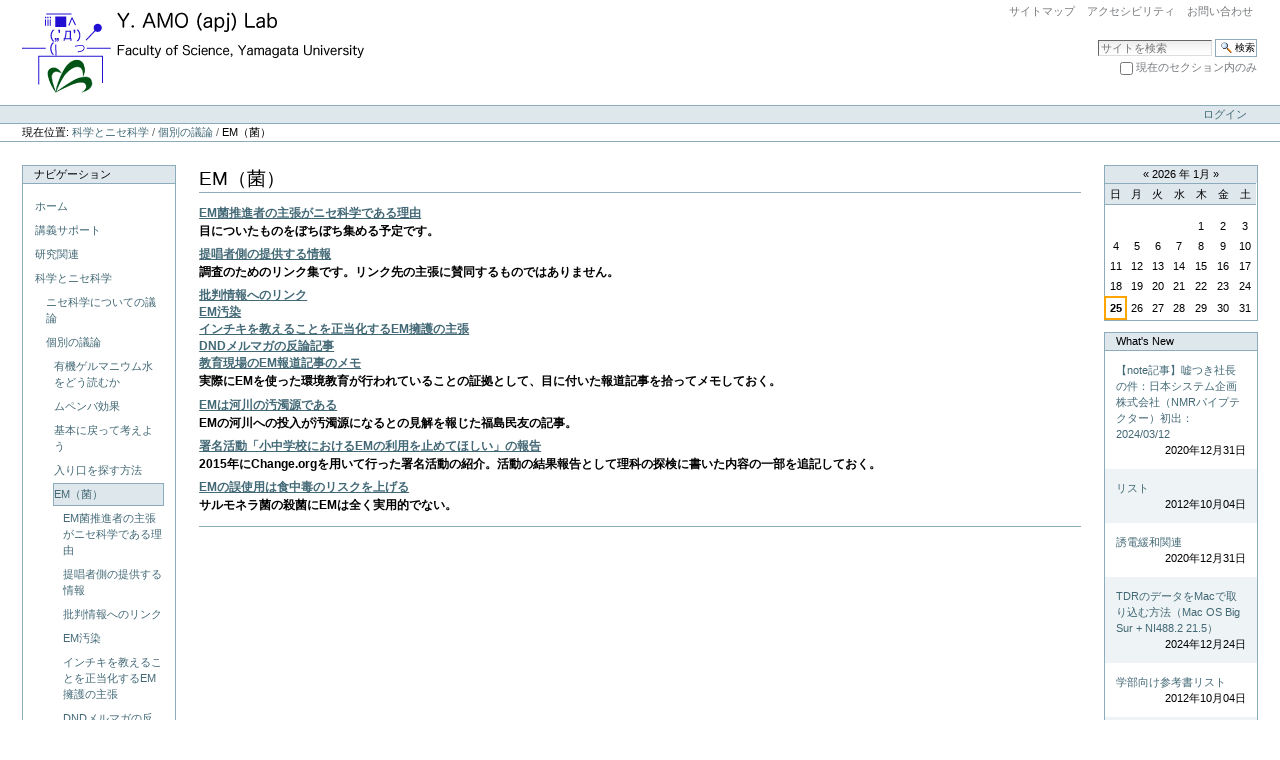

--- FILE ---
content_type: text/html;charset=utf-8
request_url: http://www.cml-office.org/pseudoscience/topics/EM
body_size: 46986
content:



<!DOCTYPE html>

<html xmlns="http://www.w3.org/1999/xhtml" xml:lang="ja" lang="ja">

  
    
    
    
    


  <head>

    <meta http-equiv="Content-Type" content="text/html; charset=utf-8" />

    <meta name="generator" content="Plone - http://plone.org" />

    
      <base href="http://www.cml-office.org/pseudoscience/topics/EM/" /><!--[if lt IE 7]></base><![endif]-->
    

    
        

  
    <link rel="stylesheet" type="text/css" href="http://www.cml-office.org/portal_css/Plone%20Classic%20Theme/reset-cachekey-434cfad7df8060ed3cfca3b9da00fd04.css" media="screen" />
    <link rel="stylesheet" type="text/css" href="http://www.cml-office.org/portal_css/Plone%20Classic%20Theme/base-cachekey-411ece8b8854eb14ae909239dcef4e4e.css" />
    <style type="text/css" media="screen">@import url(http://www.cml-office.org/portal_css/Plone%20Classic%20Theme/resourceplone.app.jquerytools.overlays-cachekey-ba5509278ab2b762edecf9c670638df1.css);</style>
    <style type="text/css" media="screen">@import url(http://www.cml-office.org/portal_css/Plone%20Classic%20Theme/resourceplone.app.jquerytools.dateinput-cachekey-a154ea4f3bc9ae75d55c0d7f866952dd.css);</style>
        <!--[if lt IE 8]>    
    
    <link rel="stylesheet" type="text/css" href="http://www.cml-office.org/portal_css/Plone%20Classic%20Theme/IEFixes-cachekey-030e9c5462147a798f22449e2d160983.css" media="screen" />
        <![endif]-->
    
    <link rel="stylesheet" type="text/css" href="http://www.cml-office.org/portal_css/Plone%20Classic%20Theme/ploneCustom-cachekey-018c25f73d71a412e779132c259a2f9e.css" media="all" />

  
  
    <script type="text/javascript" src="http://www.cml-office.org/portal_javascripts/Plone%20Classic%20Theme/resourceplone.app.jquery-cachekey-4d41041a85034d7ece4c2933c1d28a14.js"></script>
    <script type="text/javascript" src="http://www.cml-office.org/portal_javascripts/Plone%20Classic%20Theme/kss-bbb-cachekey-5ed3cab9235a7d42a386ff3f139a2d34.js"></script>


<title>EM（菌） &mdash; Y.Amo(apj) Lab</title>

        

    <link rel="shortcut icon" type="image/x-icon" href="http://www.cml-office.org/favicon.ico" />
    <link rel="apple-touch-icon" href="http://www.cml-office.org/touch_icon.png" />






    <link rel="search" href="http://www.cml-office.org/@@search" title="このサイトを検索" />



        
        

        
        

        
        

        
        
    

  </head>

  <body dir="ltr" class="template-folder_listing portaltype-folder site-official section-pseudoscience subsection-topics subsection-topics-EM userrole-anonymous">
    <div id="visual-portal-wrapper">

      <div id="portal-top">
        <div id="portal-header">
    <p class="hiddenStructure">
  <a accesskey="2" href="http://www.cml-office.org/pseudoscience/topics/EM#content">コンテンツに飛ぶ</a> |

  <a accesskey="6" href="http://www.cml-office.org/pseudoscience/topics/EM#portal-globalnav">ナビゲーションに飛ぶ</a>
</p>

<ul id="portal-siteactions">

    <li id="siteaction-sitemap"><a href="http://www.cml-office.org/sitemap" accesskey="3" title="サイトマップ">サイトマップ</a></li>
    <li id="siteaction-accessibility"><a href="http://www.cml-office.org/accessibility-info" accesskey="0" title="アクセシビリティ">アクセシビリティ</a></li>
    <li id="siteaction-contact"><a href="http://www.cml-office.org/contact-info" accesskey="9" title="お問い合わせ">お問い合わせ</a></li>
</ul>

<div id="portal-searchbox">

    <form id="nolivesearchGadget_form" action="http://www.cml-office.org/@@search">

        <div class="LSBox">
        <label class="hiddenStructure" for="nolivesearchGadget">サイトを検索</label>

        <input name="SearchableText" type="text" size="18" title="サイトを検索" placeholder="サイトを検索" accesskey="4" class="searchField" id="nolivesearchGadget" />

        <input class="searchButton" type="submit" value="検索" />

        <div class="searchSection">
            <input id="searchbox_currentfolder_only" class="noborder" type="checkbox" name="path" value="/official/pseudoscience/topics/EM" />
            <label for="searchbox_currentfolder_only" style="cursor: pointer">現在のセクション内のみ</label>
        </div>

        <div class="LSResult" id="LSResult"><div class="LSShadow" id="LSShadow"></div></div>
        </div>
    </form>

    <div id="portal-advanced-search" class="hiddenStructure">
        <a href="http://www.cml-office.org/@@search" accesskey="5">詳細検索</a>
    </div>

</div>

<a id="portal-logo" title="Y.Amo(apj) Lab" accesskey="1" href="http://www.cml-office.org">
    <img src="http://www.cml-office.org/logo.jpg" alt="Y.Amo(apj) Lab" title="Y.Amo(apj) Lab" height="83" width="342" /></a>


    <p class="hiddenStructure">Navigation</p>


</div>

<div id="portal-personaltools-wrapper">

<h5 class="hiddenStructure">パーソナルツール</h5>

<ul id="portal-personaltools" class="visualInline">
    

    
        <li id="personaltools-login">
            <a href="http://www.cml-office.org/login">ログイン</a>
        </li>
    

</ul>
</div>



<div id="portal-breadcrumbs">

<span id="breadcrumbs-you-are-here">現在位置:</span>


    <span dir="ltr" id="breadcrumbs-1">
        
            <a href="http://www.cml-office.org/pseudoscience">科学とニセ科学</a>
            <span class="breadcrumbSeparator">
                /
                
            </span>
            
         
    </span>
    <span dir="ltr" id="breadcrumbs-2">
        
            <a href="http://www.cml-office.org/pseudoscience/topics">個別の議論</a>
            <span class="breadcrumbSeparator">
                /
                
            </span>
            
         
    </span>
    <span dir="ltr" id="breadcrumbs-3">
        
            
            
            <span id="breadcrumbs-current">EM（菌）</span>
         
    </span>

</div>
      </div>

      <div class="visualClear" id="clear-space-before-wrapper-table"><!-- --></div>

      <table id="portal-columns">
        <tbody>
          <tr>
            
                
                <td id="portal-column-one">
                  <div class="visualPadding">
                    
                      
<div class="portletWrapper" data-portlethash="706c6f6e652e6c656674636f6c756d6e0a636f6e746578740a2f6f6666696369616c0a6e617669676174696f6e" id="portletwrapper-706c6f6e652e6c656674636f6c756d6e0a636f6e746578740a2f6f6666696369616c0a6e617669676174696f6e">
<dl class="portlet portletNavigationTree">

    <dt class="portletHeader">
        <span class="portletTopLeft"></span>
        <a href="http://www.cml-office.org/sitemap" class="tile">ナビゲーション</a>
        <span class="portletTopRight"></span>
    </dt>

    <dd class="portletItem lastItem">
        <ul class="navTree navTreeLevel0">
            <li class="navTreeItem navTreeTopNode section-y-amo-apj-lab">
                <div>
                   <a href="http://www.cml-office.org" title="山形大学理学部物質生命化学科　天羽研究室のページ　水商売ウォッチング" class="contenttype-plone-site">
                   
                   ホーム
                   
                   </a>
                </div>
            </li>
            



<li class="navTreeItem visualNoMarker navTreeFolderish section-lec-support">

    


        <a href="http://www.cml-office.org/lec-support" title="" class="state-published navTreeFolderish contenttype-folder">
            
            <span>講義サポート</span>
        </a>

        

    
</li>


<li class="navTreeItem visualNoMarker navTreeFolderish section-research">

    


        <a href="http://www.cml-office.org/research" title="" class="state-published navTreeFolderish contenttype-folder">
            
            <span>研究関連</span>
        </a>

        

    
</li>


<li class="navTreeItem visualNoMarker navTreeItemInPath navTreeFolderish section-pseudoscience">

    


        <a href="http://www.cml-office.org/pseudoscience" title="" class="state-published navTreeItemInPath navTreeFolderish contenttype-folder">
            
            <span>科学とニセ科学</span>
        </a>

        
            <ul class="navTree navTreeLevel1">
                



<li class="navTreeItem visualNoMarker navTreeFolderish section-ps-comments">

    


        <a href="http://www.cml-office.org/pseudoscience/ps-comments" title="たかぎFさんの「ニセ科学批判まとめ％作成中」よりは、「ニセ科学」という概念を実際に使ってみたユーザーの立場から、どんなものが必要でどんなものなら使えるのかをまとめてみる。" class="state-published navTreeFolderish contenttype-folder">
            
            <span>ニセ科学についての議論</span>
        </a>

        

    
</li>


<li class="navTreeItem visualNoMarker navTreeItemInPath navTreeFolderish section-topics">

    


        <a href="http://www.cml-office.org/pseudoscience/topics" title="" class="state-published navTreeItemInPath navTreeFolderish contenttype-folder">
            
            <span>個別の議論</span>
        </a>

        
            <ul class="navTree navTreeLevel2">
                



<li class="navTreeItem visualNoMarker section-gewater01">

    


        <a href="http://www.cml-office.org/pseudoscience/topics/GeWater01" title="" class="state-published contenttype-document">
            
            <span>有機ゲルマニウム水をどう読むか</span>
        </a>

        

    
</li>


<li class="navTreeItem visualNoMarker navTreeFolderish section-mpemba">

    


        <a href="http://www.cml-office.org/pseudoscience/topics/Mpemba" title="" class="state-published navTreeFolderish contenttype-folder">
            
            <span>ムペンバ効果</span>
        </a>

        

    
</li>


<li class="navTreeItem visualNoMarker section-rifringe-02">

    


        <a href="http://www.cml-office.org/pseudoscience/topics/rifringe-02" title="怪しい健康食品系放射線対策グッズをどう見るか（よりよい物にするため随時加筆修正中）" class="state-published contenttype-document">
            
            <span>基本に戻って考えよう</span>
        </a>

        

    
</li>


<li class="navTreeItem visualNoMarker section-start-learning">

    


        <a href="http://www.cml-office.org/pseudoscience/topics/start-learning" title="何も知らない分野について情報を得るとっかかりとしてはネットは不向きかもしれない。" class="state-published contenttype-document">
            
            <span>入り口を探す方法</span>
        </a>

        

    
</li>


<li class="navTreeItem visualNoMarker navTreeCurrentNode navTreeFolderish section-em">

    


        <a href="http://www.cml-office.org/pseudoscience/topics/EM" title="" class="state-published navTreeCurrentItem navTreeCurrentNode navTreeFolderish contenttype-folder">
            
            <span>EM（菌）</span>
        </a>

        
            <ul class="navTree navTreeLevel3">
                



<li class="navTreeItem visualNoMarker section-em01-html">

    


        <a href="http://www.cml-office.org/pseudoscience/topics/EM/em01.html" title="目についたものをぼちぼち集める予定です。" class="state-published contenttype-document">
            
            <span>EM菌推進者の主張がニセ科学である理由</span>
        </a>

        

    
</li>


<li class="navTreeItem visualNoMarker section-emlist1-html">

    


        <a href="http://www.cml-office.org/pseudoscience/topics/EM/emlist1.html" title="調査のためのリンク集です。リンク先の主張に賛同するものではありません。" class="state-published contenttype-document">
            
            <span>提唱者側の提供する情報</span>
        </a>

        

    
</li>


<li class="navTreeItem visualNoMarker section-emlist2-html">

    


        <a href="http://www.cml-office.org/pseudoscience/topics/EM/emlist2.html" title="" class="state-published contenttype-document">
            
            <span>批判情報へのリンク</span>
        </a>

        

    
</li>


<li class="navTreeItem visualNoMarker section-em02-html">

    


        <a href="http://www.cml-office.org/pseudoscience/topics/EM/em02.html" title="" class="state-published contenttype-document">
            
            <span>EM汚染</span>
        </a>

        

    
</li>


<li class="navTreeItem visualNoMarker section-em03-html">

    


        <a href="http://www.cml-office.org/pseudoscience/topics/EM/em03.html" title="" class="state-published contenttype-document">
            
            <span>インチキを教えることを正当化するEM擁護の主張</span>
        </a>

        

    
</li>


<li class="navTreeItem visualNoMarker section-em04-html">

    


        <a href="http://www.cml-office.org/pseudoscience/topics/EM/em04.html" title="" class="state-published contenttype-document">
            
            <span>DNDメルマガの反論記事</span>
        </a>

        

    
</li>


<li class="navTreeItem visualNoMarker section-em05-html">

    


        <a href="http://www.cml-office.org/pseudoscience/topics/EM/em05.html" title="実際にEMを使った環境教育が行われていることの証拠として、目に付いた報道記事を拾ってメモしておく。" class="state-published contenttype-document">
            
            <span>教育現場のEM報道記事のメモ</span>
        </a>

        

    
</li>


<li class="navTreeItem visualNoMarker section-em06-html">

    


        <a href="http://www.cml-office.org/pseudoscience/topics/EM/em06.html" title="EMの河川への投入が汚濁源になるとの見解を報じた福島民友の記事。" class="state-published contenttype-document">
            
            <span>EMは河川の汚濁源である</span>
        </a>

        

    
</li>


<li class="navTreeItem visualNoMarker section-em07-html">

    


        <a href="http://www.cml-office.org/pseudoscience/topics/EM/em07.html" title="2015年にChange.orgを用いて行った署名活動の紹介。活動の結果報告として理科の探検に書いた内容の一部を追記しておく。
" class="state-published contenttype-document">
            
            <span>署名活動「小中学校におけるEMの利用を止めてほしい」の報告</span>
        </a>

        

    
</li>


<li class="navTreeItem visualNoMarker section-em08-html">

    


        <a href="http://www.cml-office.org/pseudoscience/topics/EM/em08.html" title="サルモネラ菌の殺菌にEMは全く実用的でない。" class="state-published contenttype-document">
            
            <span>EMの誤使用は食中毒のリスクを上げる</span>
        </a>

        

    
</li>




            </ul>
        

    
</li>


<li class="navTreeItem visualNoMarker section-hats-html">

    


        <a href="http://www.cml-office.org/pseudoscience/topics/hats.html" title="" class="state-published contenttype-document">
            
            <span>花粉を水に変えるマスクに飛びついてはいけない【追記変更あり】</span>
        </a>

        

    
</li>


<li class="navTreeItem visualNoMarker section-htms-2-html">

    


        <a href="http://www.cml-office.org/pseudoscience/topics/htms-2.html" title="" class="state-published contenttype-document">
            
            <span>「花粉を水に変えるマスク」をめぐる追加の議論</span>
        </a>

        

    
</li>




            </ul>
        

    
</li>


<li class="navTreeItem visualNoMarker navTreeFolderish section-fromnews">

    


        <a href="http://www.cml-office.org/pseudoscience/fromnews" title="" class="state-published navTreeFolderish contenttype-folder">
            
            <span>報道されたニセ科学</span>
        </a>

        

    
</li>


<li class="navTreeItem visualNoMarker navTreeFolderish section-caawatch">

    


        <a href="http://www.cml-office.org/pseudoscience/caawatch" title="" class="state-published navTreeFolderish contenttype-folder">
            
            <span>消費者庁ウォッチング ---措置命令，排除命令とニセ科学</span>
        </a>

        

    
</li>


<li class="navTreeItem visualNoMarker navTreeFolderish section-japanskeptics">

    


        <a href="http://www.cml-office.org/pseudoscience/JapanSkeptics" title="" class="state-published navTreeFolderish contenttype-folder">
            
            <span>JapanSkeptics</span>
        </a>

        

    
</li>


<li class="navTreeItem visualNoMarker navTreeFolderish section-law-and-science">

    


        <a href="http://www.cml-office.org/pseudoscience/law-and-science" title="" class="state-published navTreeFolderish contenttype-folder">
            
            <span>法と科学</span>
        </a>

        

    
</li>


<li class="navTreeItem visualNoMarker section-amqts0">

    


        <a href="http://www.cml-office.org/pseudoscience/amqts0" title="ニセ科学に言及してると、変なデマを流されることがあります。ニセ科学の話題とセットでデマが提供されることがあるので、私に関するデマをまとめてみます。これで全てではないですし、今後も新作が出回るでしょう。この手の話がくっついてきても真に受けないでください。" class="state-published contenttype-document">
            
            <span>雑多なデマについて</span>
        </a>

        

    
</li>


<li class="navTreeItem visualNoMarker section-predatirtpublishers">

    


        <a href="http://www.cml-office.org/pseudoscience/predatirtpublishers" title="" class="state-published contenttype-document">
            
            <span>怪しい学術雑誌リスト</span>
        </a>

        

    
</li>


<li class="navTreeItem visualNoMarker navTreeFolderish section-extra_elementary_mathematics">

    


        <a href="http://www.cml-office.org/pseudoscience/extra_elementary_mathematics" title="" class="state-published navTreeFolderish contenttype-folder">
            
            <span>チョー算数</span>
        </a>

        

    
</li>




            </ul>
        

    
</li>


<li class="navTreeItem visualNoMarker navTreeFolderish section-wwatch">

    


        <a href="http://www.cml-office.org/wwatch" title="" class="state-published navTreeFolderish contenttype-folder">
            
            <span>水商売ウォッチング</span>
        </a>

        

    
</li>


<li class="navTreeItem visualNoMarker navTreeFolderish section-tosswatch">

    


        <a href="http://www.cml-office.org/TOSSwatch" title="" class="state-published navTreeFolderish contenttype-folder">
            
            <span>TOSSウォッチング</span>
        </a>

        

    
</li>


<li class="navTreeItem visualNoMarker navTreeFolderish section-rika2">

    


        <a href="http://www.cml-office.org/rika2" title="" class="state-published navTreeFolderish contenttype-folder">
            
            <span>理科教育ML ver.2</span>
        </a>

        

    
</li>


<li class="navTreeItem visualNoMarker navTreeFolderish section-education">

    


        <a href="http://www.cml-office.org/education" title="広い意味での教育関係の資料等を置く予定。educationwikiの内容をこちらに移動させる。 アカウントは随時発行。" class="state-published navTreeFolderish contenttype-folder">
            
            <span>教育</span>
        </a>

        

    
</li>


<li class="navTreeItem visualNoMarker navTreeFolderish section-apjinfo">

    


        <a href="http://www.cml-office.org/apjinfo" title="" class="state-published navTreeFolderish contenttype-folder">
            
            <span>その他の情報</span>
        </a>

        

    
</li>


<li class="navTreeItem visualNoMarker navTreeFolderish section-references">

    


        <a href="http://www.cml-office.org/references" title="" class="state-published navTreeFolderish contenttype-folder">
            
            <span>資料置き場</span>
        </a>

        

    
</li>


<li class="navTreeItem visualNoMarker navTreeFolderish section-apjmisc">

    


        <a href="http://www.cml-office.org/apjmisc" title="" class="state-published navTreeFolderish contenttype-folder">
            
            <span>apj</span>
        </a>

        

    
</li>


<li class="navTreeItem visualNoMarker section-wwatchbbs">

    


        <a href="http://www.cml-office.org/bbs01/list.php" title="" class="state-published contenttype-link">
            
            <span>掲示板（水ヲチ）</span>
        </a>

        

    
</li>


<li class="navTreeItem visualNoMarker section-bbs02">

    


        <a href="http://www.cml-office.org/bbs02/list.php" title="" class="state-published contenttype-link">
            
            <span>掲示板（TOSSウォッチング）</span>
        </a>

        

    
</li>


<li class="navTreeItem visualNoMarker section-v2log">

    


        <a href="http://www.cml-office.org/v2log/" title="こっちがオフィシャルブログになる……はず。" class="state-published contenttype-link">
            
            <span>v2log(blog version2)</span>
        </a>

        

    
</li>


<li class="navTreeItem visualNoMarker section-accesslog">

    


        <a href="http://www.cml-office.org/accesslog" title="" class="state-published contenttype-link">
            
            <span>アクセスログ統計</span>
        </a>

        

    
</li>


<li class="navTreeItem visualNoMarker section-archives">

    


        <a href="http://www.cml-office.org/archive/index.php" title="" class="state-published contenttype-link">
            
            <span>Archives(blog)</span>
        </a>

        

    
</li>


<li class="navTreeItem visualNoMarker section-wwatch-action">

    


        <a href="http://www.cml-office.org/action/" title="" class="state-published contenttype-link">
            
            <span>水商売ウオッチング in action (blog)</span>
        </a>

        

    
</li>


<li class="navTreeItem visualNoMarker section-i-foe">

    


        <a href="http://www.i-foe.org/" title="" class="state-published contenttype-link">
            
            <span>ネット表現と濫訴を考える</span>
        </a>

        

    
</li>


<li class="navTreeItem visualNoMarker section-memolog">

    


        <a href="http://www.cml-office.org/memolog/" title="サーバ設定まわりから本の要約まで。" class="state-published contenttype-link">
            
            <span>メモ置き場</span>
        </a>

        

    
</li>


<li class="navTreeItem visualNoMarker section-dmbc">

    


        <a href="http://www-kschem0.kj.yamagata-u.ac.jp/" title="" class="state-published contenttype-link">
            
            <span>理学部物質生命化学科</span>
        </a>

        

    
</li>


<li class="navTreeItem visualNoMarker section-yamagata-univ">

    


        <a href="http://www.yamagata-u.ac.jp/index-j.html" title="" class="state-published contenttype-link">
            
            <span>山形大学</span>
        </a>

        

    
</li>


<li class="navTreeItem visualNoMarker section-atom11archive">

    


        <a href="http://www.cml-office.org/atom11archive/" title="お茶の水大にあった、冨永研究室ビジター案内の内容です。現在、記録であることがわかるように編集中。" class="state-published contenttype-link">
            
            <span>冨永研究室ビジター案内の記録（編集中）</span>
        </a>

        

    
</li>


<li class="navTreeItem visualNoMarker navTreeFolderish section-bookmark">

    


        <a href="http://www.cml-office.org/bookmark" title="" class="state-published navTreeFolderish contenttype-folder">
            
            <span>ブックマーク</span>
        </a>

        

    
</li>


<li class="navTreeItem visualNoMarker section-whatsnew">

    


        <a href="http://www.cml-office.org/whatsnew" title="" class="state-published contenttype-collection">
            
            <span>最近の更新</span>
        </a>

        

    
</li>




        </ul>
        <span class="portletBottomLeft"></span>
        <span class="portletBottomRight"></span>
    </dd>
</dl>

</div>

<div class="portletWrapper" data-portlethash="706c6f6e652e6c656674636f6c756d6e0a636f6e746578740a2f6f6666696369616c0a7273732d687474702d7777772d636d6c2d6f66666963" id="portletwrapper-706c6f6e652e6c656674636f6c756d6e0a636f6e746578740a2f6f6666696369616c0a7273732d687474702d7777772d636d6c2d6f66666963">
<dl class="portlet portletRss">

    <dt class="portletHeader">
        <span class="portletTopLeft"></span>
        <a href="http://www.cml-office.org/archive" class="tile">Archives</a>
        <span class="portletTopRight"></span>
    </dt>
    
        <dd class="portletItem odd">

            <a href="http://www.cml-office.org/archive/2022/05/24/fringescience/4070" class="tile">
                健康本で新たなネタを提供
                <span class="portletItemDetails">
                      2022年05月24日
                </span>
            </a>
        </dd>
    
    
        <dd class="portletItem even">

            <a href="http://www.cml-office.org/archive/2022/05/21/fringescience/4058" class="tile">
                日本システム企画株式会社、RikaTan検索避けをしたせいでめでたくいつでも提訴される立場にｗ
                <span class="portletItemDetails">
                      2022年05月21日
                </span>
            </a>
        </dd>
    
    
        <dd class="portletItem odd">

            <a href="http://www.cml-office.org/archive/2021/11/28/computer/4054" class="tile">
                テーマ探しの旅
                <span class="portletItemDetails">
                      2021年11月28日
                </span>
            </a>
        </dd>
    
    
        <dd class="portletItem even">

            <a href="http://www.cml-office.org/archive/2021/05/21/fringescience/4044" class="tile">
                ネット総会屋対策協議会（日本システム企画株式会社の裏サイト？）が5.11tacticalをdisっている件
                <span class="portletItemDetails">
                      2021年05月21日
                </span>
            </a>
        </dd>
    
    
        <dd class="portletItem odd">

            <a href="http://www.cml-office.org/archive/2020/01/09/misc/stationary/4036" class="tile">
                トンボmonoΔステンレスバージョン（多分）
                <span class="portletItemDetails">
                      2020年01月09日
                </span>
            </a>
        </dd>
    
    <dd class="portletFooter">
        <a href="http://www.cml-office.org/archive">
           <span class="hiddenStructure">Archives - </span>
           <span>もっと...</span>
        </a>
        <span class="portletBottomLeft"></span>
        <span class="portletBottomRight"></span>
    </dd>
</dl>

</div>




                    
                    &nbsp;
                  </div>
                </td>
                
            

            
            <td id="portal-column-content">

              <div id="viewlet-above-content"></div>

              
                <div class="">

                    

                    <span id="contentTopLeft"></span>
                    <span id="contentTopRight"></span>

                    

    <dl class="portalMessage info" id="kssPortalMessage" style="display:none">
        <dt>Info</dt>
        <dd></dd>
    </dl>



                    
                    <div id="content">
                      
                      

                        
                            
                            
                                
                                
            
                <h1 id="parent-fieldname-title" class="documentFirstHeading">
                    EM（菌）
                </h1>
            
            
        
                            
                            




                            
                                
                                
            
                
            
            
        
                            

                            
                            <div id="content-core">
                                


    

    
    
    

        <dl>
            
            
                
                <dt class="">

                    <span class="summary">
                        
                        <a href="http://www.cml-office.org/pseudoscience/topics/EM/em01.html" class="contenttype-document state-published url">EM菌推進者の主張がニセ科学である理由</a>
                    </span>

                    <span class="documentByLine">
                        
                        
                        
                         
                        
                    </span>

                </dt>

                <dd>
                    <span class="description">目についたものをぼちぼち集める予定です。</span>
                </dd>
            
            
            
            
            
                
                <dt class="">

                    <span class="summary">
                        
                        <a href="http://www.cml-office.org/pseudoscience/topics/EM/emlist1.html" class="contenttype-document state-published url">提唱者側の提供する情報</a>
                    </span>

                    <span class="documentByLine">
                        
                        
                        
                         
                        
                    </span>

                </dt>

                <dd>
                    <span class="description">調査のためのリンク集です。リンク先の主張に賛同するものではありません。</span>
                </dd>
            
            
            
            
            
                
                <dt class="">

                    <span class="summary">
                        
                        <a href="http://www.cml-office.org/pseudoscience/topics/EM/emlist2.html" class="contenttype-document state-published url">批判情報へのリンク</a>
                    </span>

                    <span class="documentByLine">
                        
                        
                        
                         
                        
                    </span>

                </dt>

                
            
            
            
            
            
                
                <dt class="">

                    <span class="summary">
                        
                        <a href="http://www.cml-office.org/pseudoscience/topics/EM/em02.html" class="contenttype-document state-published url">EM汚染</a>
                    </span>

                    <span class="documentByLine">
                        
                        
                        
                         
                        
                    </span>

                </dt>

                
            
            
            
            
            
                
                <dt class="">

                    <span class="summary">
                        
                        <a href="http://www.cml-office.org/pseudoscience/topics/EM/em03.html" class="contenttype-document state-published url">インチキを教えることを正当化するEM擁護の主張</a>
                    </span>

                    <span class="documentByLine">
                        
                        
                        
                         
                        
                    </span>

                </dt>

                
            
            
            
            
            
                
                <dt class="">

                    <span class="summary">
                        
                        <a href="http://www.cml-office.org/pseudoscience/topics/EM/em04.html" class="contenttype-document state-published url">DNDメルマガの反論記事</a>
                    </span>

                    <span class="documentByLine">
                        
                        
                        
                         
                        
                    </span>

                </dt>

                
            
            
            
            
            
                
                <dt class="">

                    <span class="summary">
                        
                        <a href="http://www.cml-office.org/pseudoscience/topics/EM/em05.html" class="contenttype-document state-published url">教育現場のEM報道記事のメモ</a>
                    </span>

                    <span class="documentByLine">
                        
                        
                        
                         
                        
                    </span>

                </dt>

                <dd>
                    <span class="description">実際にEMを使った環境教育が行われていることの証拠として、目に付いた報道記事を拾ってメモしておく。</span>
                </dd>
            
            
            
            
            
                
                <dt class="">

                    <span class="summary">
                        
                        <a href="http://www.cml-office.org/pseudoscience/topics/EM/em06.html" class="contenttype-document state-published url">EMは河川の汚濁源である</a>
                    </span>

                    <span class="documentByLine">
                        
                        
                        
                         
                        
                    </span>

                </dt>

                <dd>
                    <span class="description">EMの河川への投入が汚濁源になるとの見解を報じた福島民友の記事。</span>
                </dd>
            
            
            
            
            
                
                <dt class="">

                    <span class="summary">
                        
                        <a href="http://www.cml-office.org/pseudoscience/topics/EM/em07.html" class="contenttype-document state-published url">署名活動「小中学校におけるEMの利用を止めてほしい」の報告</a>
                    </span>

                    <span class="documentByLine">
                        
                        
                        
                         
                        
                    </span>

                </dt>

                <dd>
                    <span class="description">2015年にChange.orgを用いて行った署名活動の紹介。活動の結果報告として理科の探検に書いた内容の一部を追記しておく。
</span>
                </dd>
            
            
            
            
            
                
                <dt class="">

                    <span class="summary">
                        
                        <a href="http://www.cml-office.org/pseudoscience/topics/EM/em08.html" class="contenttype-document state-published url">EMの誤使用は食中毒のリスクを上げる</a>
                    </span>

                    <span class="documentByLine">
                        
                        
                        
                         
                        
                    </span>

                </dt>

                <dd>
                    <span class="description">サルモネラ菌の殺菌にEMは全く実用的でない。</span>
                </dd>
            
            
            
        </dl>

        

    <!-- Navigation -->







    
    
        
    

    
    



                            </div>
                            



    <div class="visualClear"><!-- --></div>

    <div class="documentActions">
        

        

    </div>


                        

                      
                    </div>
                    

                    

                    <span id="contentBottomLeft"></span>
                    <span id="contentBottomRight"></span>

                </div>
              

              <div id="viewlet-below-content">



</div>

            </td>
            

            
                
                <td id="portal-column-two">
                  <div class="visualPadding">
                    
                      
<div class="portletWrapper" data-portlethash="706c6f6e652e7269676874636f6c756d6e0a636f6e746578740a2f6f6666696369616c0a63616c656e646172" id="portletwrapper-706c6f6e652e7269676874636f6c756d6e0a636f6e746578740a2f6f6666696369616c0a63616c656e646172">
<dl class="portlet portletCalendar">

    <dt class="portletHeader">
        <span class="portletTopLeft"></span>
        <a href="http://www.cml-office.org/official/whatsnew/?b_start:int=460&amp;month:int:list=5&amp;month:int:list=3&amp;year:int:list=2024&amp;year:int:list=2024&amp;amp;&amp;amp;&amp;amp;&amp;amp;month:int=12&amp;year:int=2025&amp;orig_query=b_start%3Aint%3D460%26month%3Aint%3Alist%3D5%26month%3Aint%3Alist%3D3%26year%3Aint%3Alist%3D2024%26year%3Aint%3Alist%3D2024%26amp%3B%26amp%3B%26amp%3B%26amp%3B" rel="nofollow" title="前月" class="calendarPrev" data-month="12" data-year="2025" id="calendar-previous">&laquo;</a>

        2026 年 1月

        <a href="http://www.cml-office.org/official/whatsnew/?b_start:int=460&amp;month:int:list=5&amp;month:int:list=3&amp;year:int:list=2024&amp;year:int:list=2024&amp;amp;&amp;amp;&amp;amp;&amp;amp;month:int=2&amp;year:int=2026&amp;orig_query=b_start%3Aint%3D460%26month%3Aint%3Alist%3D5%26month%3Aint%3Alist%3D3%26year%3Aint%3Alist%3D2024%26year%3Aint%3Alist%3D2024%26amp%3B%26amp%3B%26amp%3B%26amp%3B" rel="nofollow" title="来月" class="calendarNext" data-month="2" data-year="2026" id="calendar-next">&raquo;</a>
        <span class="portletTopRight"></span>
    </dt>

    <dd class="portletItem">
        <table class="ploneCalendar" summary="カレンダー">
            <caption class="hiddenStructure">1月</caption>
            <thead>
                <tr class="weekdays"><th scope="col">日</th><th scope="col">月</th><th scope="col">火</th><th scope="col">水</th><th scope="col">木</th><th scope="col">金</th><th scope="col">土</th>
                </tr>
            </thead>
            <tbody>
                <tr><td></td><td></td><td></td><td></td><td>1</td><td>2</td><td>3</td>
                </tr>
                <tr><td>4</td><td>5</td><td>6</td><td>7</td><td>8</td><td>9</td><td>10</td>
                </tr>
                <tr><td>11</td><td>12</td><td>13</td><td>14</td><td>15</td><td>16</td><td>17</td>
                </tr>
                <tr><td>18</td><td>19</td><td>20</td><td>21</td><td>22</td><td>23</td><td>24</td>
                </tr>
                <tr><td class="todaynoevent"><strong>25</strong></td><td>26</td><td>27</td><td>28</td><td>29</td><td>30</td><td>31</td>
                </tr>
            </tbody>

        </table>
        <span class="portletBottomLeft"></span>
        <span class="portletBottomRight"></span>
    </dd>
</dl>

</div>

<div class="portletWrapper" data-portlethash="706c6f6e652e7269676874636f6c756d6e0a636f6e746578740a2f6f6666696369616c0a77686174732d6e6577" id="portletwrapper-706c6f6e652e7269676874636f6c756d6e0a636f6e746578740a2f6f6666696369616c0a77686174732d6e6577"><dl class="portlet portletCollection portlet-collection-whats-new">

    <dt class="portletHeader">
        <span class="portletTopLeft"></span>
        <a href="http://www.cml-office.org/whatsnew">
            <span>What's New</span>
        </a>
        <span class="portletTopRight"></span>
    </dt>

    
    <dd class="portletItem odd">
        <a href="http://www.cml-office.org/wwatch/magne/comment-nmrp-11.html" title="noteの方に書いた記事を記録のためにこちらに転載。" class="tile contenttype-document">
            【note記事】嘘つき社長の件：日本システム企画株式会社（NMRパイプテクター）初出：2024/03/12
            <span class="portletItemDetails">2020年12月31日</span>
        </a>
    </dd>
    
    
    <dd class="portletItem even">
        <a href="http://www.cml-office.org/wwatch/magne/index.html" title="" class="tile contenttype-document">
            リスト
            <span class="portletItemDetails">2012年10月04日</span>
        </a>
    </dd>
    
    
    <dd class="portletItem odd">
        <a href="http://www.cml-office.org/research/TDR/index.html" title="フォルダ名がTDRとなっているけど、誘電緩和に関するあれこれの情報置き場です。" class="tile contenttype-document">
            誘電緩和関連
            <span class="portletItemDetails">2020年12月31日</span>
        </a>
    </dd>
    
    
    <dd class="portletItem even">
        <a href="http://www.cml-office.org/research/TDR/nigpib.html" title="" class="tile contenttype-document">
            TDRのデータをMacで取り込む方法（Mac OS Big Sur + NI488.2 21.5）
            <span class="portletItemDetails">2024年12月24日</span>
        </a>
    </dd>
    
    
    <dd class="portletItem odd">
        <a href="http://www.cml-office.org/lec-support/booklist/bookguide01" title="" class="tile contenttype-document">
            学部向け参考書リスト
            <span class="portletItemDetails">2012年10月04日</span>
        </a>
    </dd>
    
    
    <dd class="portletItem even">
        <a href="http://www.cml-office.org/lec-support/info-for-freshman/info4.html" title="" class="tile contenttype-document">
            博士課程（前期・後期）進学希望者へ
            <span class="portletItemDetails">2020年12月31日</span>
        </a>
    </dd>
    

    <dd class="portletFooter">
        <span class="portletBottomLeft"></span>
        <span>
        <a href="http://www.cml-office.org/whatsnew">
           <span class="hiddenStructure">What's New - </span>
           <span>もっと...</span>
        </a>
        </span>
        <span class="portletBottomRight"></span>
    </dd>

</dl>
</div>

<div class="portletWrapper" data-portlethash="706c6f6e652e7269676874636f6c756d6e0a636f6e746578740a2f6f6666696369616c0a7273732d7665722d32" id="portletwrapper-706c6f6e652e7269676874636f6c756d6e0a636f6e746578740a2f6f6666696369616c0a7273732d7665722d32">
<dl class="portlet portletRss">

    <dt class="portletHeader">
        <span class="portletTopLeft"></span>
        <a href="http://www.cml-office.org/v2log" class="tile">v2log</a>
        <span class="portletTopRight"></span>
    </dt>
    
        <dd class="portletItem odd">

            <a href="http://www.cml-office.org/v2log/2021/02/26/misc/838" class="tile">
                変なクレームが来てるんだが……
                <span class="portletItemDetails">
                      2021年02月26日
                </span>
            </a>
        </dd>
    
    
        <dd class="portletItem even">

            <a href="http://www.cml-office.org/v2log/2020/07/17/misc/834" class="tile">
                「大学生の日常も大事だ」はわかるけど，じゃあ条件は？
                <span class="portletItemDetails">
                      2020年07月17日
                </span>
            </a>
        </dd>
    
    
        <dd class="portletItem odd">

            <a href="http://www.cml-office.org/v2log/2020/03/27/misc/829" class="tile">
                結局だぶさんのアライグマツイートはどうだったのか(2)
                <span class="portletItemDetails">
                      2020年03月27日
                </span>
            </a>
        </dd>
    
    
        <dd class="portletItem even">

            <a href="http://www.cml-office.org/v2log/2020/03/27/misc/815" class="tile">
                結局だぶさんのアライグマツイートはどうだったのか(1)
                <span class="portletItemDetails">
                      2020年03月27日
                </span>
            </a>
        </dd>
    
    
        <dd class="portletItem odd">

            <a href="http://www.cml-office.org/v2log/2020/03/26/misc/811" class="tile">
                学習院の謝辞
                <span class="portletItemDetails">
                      2020年03月26日
                </span>
            </a>
        </dd>
    
    <dd class="portletFooter">
        <a href="http://www.cml-office.org/v2log">
           <span class="hiddenStructure">v2log - </span>
           <span>もっと...</span>
        </a>
        <span class="portletBottomLeft"></span>
        <span class="portletBottomRight"></span>
    </dd>
</dl>

</div>




                    
                    &nbsp;
                  </div>
                </td>
                
            
          </tr>
        </tbody>
      </table>
      

      <div class="visualClear" id="clear-space-before-footer"><!-- --></div>

      

        <div id="portal-footer">
          <p>
               <a href="http://plone.org">Plone<sup>&reg;</sup> オープンソース CMS/WCM</a> の著作権 <abbr title="著作権">&copy;</abbr> 2000- 2026 は <a href="http://plone.org/foundation">Plone Foundation</a> と支持者にあります。

               <a href="http://creativecommons.org/licenses/GPL/2.0/">GNU GPL license</a> の下で配布されています。
          </p>

<p>Copyright &copy; 1999 -
<span>2026</span>
 by Y. Amo, All rights reserved<br>
このサイトの内容に対するクレームは、たとえ大学宛に届いたものであっても公開して反論することがあります。クレームをつける場合はどうぞご承知おきください。
</p>

</div>

<div style="margin-left:4em;margin-right:4em;">　</div>
<div id="portal-colophon">
<div class="colophonWrapper">
<ul>
  <li>
    <a href="http://plone.org" title="このサイトは Plone オープンソース CMS/WCM を使って作られました。">Powered by Plone & Python</a>
  </li>
</ul>
</div>
</div>



      

      <div class="visualClear"><!-- --></div>
    </div>
</body>
</html>


--- FILE ---
content_type: text/css;charset=utf-8
request_url: http://www.cml-office.org/portal_css/Plone%20Classic%20Theme/ploneCustom-cachekey-018c25f73d71a412e779132c259a2f9e.css
body_size: 2301
content:

/* - ploneCustom.css - */
@media all {
/* http://www.cml-office.org/portal_css/ploneCustom.css?original=1 */
/* */
blockquote.tosw{
font-size:1em;
color:#000066;
background-color:#CCFFFF;
border-color:#0066FF;
border-bottom-style:solid;
border-bottom-width:thin;
border-left-style:solid;
border-left-width:medium;
border-top-style:solid;
border-top-width:thin;
border-right-style:solid;
border-right-width:medium;
}
q.tosw{
color:#000066;
background-color:#CCFFFF;
}
.small {
font-size: small;
}
/* */
DIV.A{
background:#CCFFFF;
color:Black;
}
DIV.Q{
background:#FFFFCC;
color:#000099;
}
DIV.mail {
color:Black;
background:LightCyan;
}
/* */
.lnth{
text-decoration:line-through;
}
.fred{
color:Red;
}
/* */
.wex{
background:LightGreen;
}
/* */
.wcom{
background:#99FFFF;
}
.bwat{	/* */
background:#FFFFCC;
}
.cent{
text-align:center;
}
.rht{
text-align:right;
}
.sub{
font-size:80%;
vertical-align:sub;
}
.sup{
font-size:80%;
vertical-align:super;
}
/* */
.comm{
font-size:small;
}
/* */
.italic{
font-style: italic;
}
/* */
.bold{
font-weight: bold;
}
/* */
.redcolor{
color:Red;
}
.bluecolor{
color:Blue;
}
.greencolor{
color:Green;
}
/* */
BLOCKQUOTE.mail {
margin-left:4em%;
border-left:0px;
color:Black;
background:LightCyan;
}
BLOCKQUOTE.book{	/* */
color:MediumBlue;
background:Lavender;
border-left:0px;
}
BLOCKQUOTE.bwat{	/* */
color:#000000;
background:#FFFFCC;
border-left:0px;
}
BLOCKQUOTE.bbs{	/* */
color:#006600;
border-left:0px;
}
/* */
Q.book{
color:MediumBlue;
background:Lavender;
}
/* */
CITE{
font-style:normal;
}
EM.red{				/* */
color:Red;
font-style:normal;
}
EM.lred{			/* */
color:Red;
font-style:normal;
font-size:large;
}
EM.sred{			/* */
color:Red;
font-style:normal;
font-size:small;
}
EM.xlred{			/* */
color:Red;
font-style:normal;
font-size:x-large;
}
EM.lrg{			/* */
font-style:normal;
font-size:x-large;
}
EM.xlrg{			/* */
font-style:normal;
font-size:xx-large;
}
IMG.eqn{
margin-left:auto;
margin-right:auto;
clear:both;
border-style:none;
}
/* */
IMG.cap{
margin-left:auto;
margin-right:auto;
clear:both;
border-style:none;
vertical-align:middle;
}
.small {
font-size: small;
}
.rgraph{
float:right;
margin-left:20px;
margin-bottom:5px;
}
.lgraph{
float:left;
margin-right:20px;
margin-bottom:5px;
}
.graph{
float:all;
margin-right:20px;
margin-bottom:5px;
}

}

